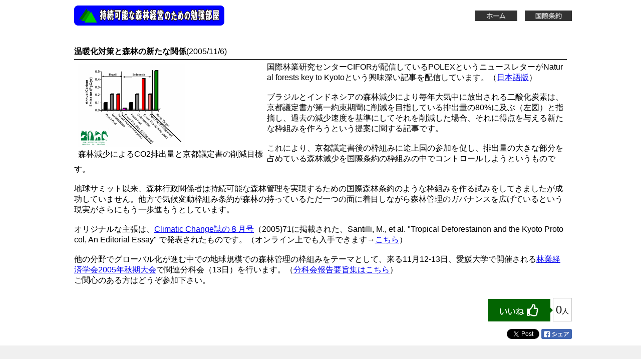

--- FILE ---
content_type: text/html
request_url: http://www.jsfmf.net/kokusai/TFPkyoto/TFPKyoto.html
body_size: 5378
content:
<!DOCTYPE HTML PUBLIC "-//W3C//DTD HTML 4.01 Transitional//EN">
<HTML><HEAD>
<TITLE>温暖化対策と森林の新たな関係</TITLE>
<META content="IBM WebSphere Homepage Builder Version 6.0.2.1 for Windows" name="GENERATOR">
<META http-equiv="Content-Type" content="text/html; charset=Shift_JIS">
<META http-equiv="Content-Style-Type" content="text/css"><meta name="viewport" content="width=device-width,initial-scale=1.0,minimum-scale=1.0">
<script src="https://jsfmf.net/src/jquery-3.3.1.min.js" charset="UTF-8"></script>
<script src="https://jsfmf.net/src/jquery.simple-sidebar.js" charset="UTF-8"></script>
<script src="https://jsfmf.net/src/common.js" charset="UTF-8"></script>
<link rel="stylesheet" href="https://jsfmf.net/src/style.css">
<script async src="https://platform.twitter.com/widgets.js" charset="utf-8"></script>
</HEAD>

<BODY bgColor=#FFFFFF>
<div align="center"> 
  <table width="100%" align="center">
    <tr> 
      <td><img src="../../button/underlogo.gif" width="300" id="header_logo"><div id="header_link"><A href="../../index.html"><img src="../../button/underhome.gif" width="85" id="header_home"></A><a href="../kokusai.html#ks212"><img src="../kokusaibar.gif" width="94" id="header_kokusai"></a></div></td>
    </tr>
  </table>
  <br>
  <br>
</div>
<TABLE height="350" align="center">
  <tr>
      <TD valign="top" height="14" width="100%"><B><font face="ＭＳ Ｐゴシック, Osaka">温暖化対策と森林の新たな関係</font></B><font face="ＭＳ Ｐゴシック, Osaka">(2005/11/6)</font></TD>
    </tr>
  <tr>
      <TD valign="top" height="24" width="100%"> 
      <div align="center"><img src="../../button/640bar2.gif" width="100%" height="2"></div>
    </TD>
    </tr>
  <tr>
    <TD valign="top" width="100%" height="288">
      <TABLE align="left">
        <TBODY>
          <TR>
            <TD height="185" width="224"><IMG src="tropicalf.png" width="214" height="167" border="0"></TD>
          </TR>
          <TR>
            <TD>森林減少によるCO2排出量と京都議定書の削減目標</TD>
          </TR>
        </TBODY>
      </TABLE>
      国際林業研究センターCIFORが配信しているPOLEXというニュースレターがNatural
      forests key to Kyotoという興味深い記事を配信しています。（<A href="http://www.cifor.cgiar.org/docs/_ref/polex/japanese/2005/2005_10_27.htm">日本語版</A>）<BR>
      <BR>
      ブラジルとインドネシアの森林減少により毎年大気中に放出される二酸化炭素は、京都議定書が第一約束期間に削減を目指している排出量の80%に及ぶ（左図）と指摘し、過去の減少速度を基準にしてそれを削減した場合、それに得点を与える新たな枠組みを作ろうという提案に関する記事です。<BR>
      <BR>
      これにより、京都議定書後の枠組みに途上国の参加を促し、排出量の大きな部分を占めている森林減少を国際条約の枠組みの中でコントロールしようというものです。<BR>
      <BR>
      地球サミット以来、森林行政関係者は持続可能な森林管理を実現するための国際森林条約のような枠組みを作る試みをしてきましたが成功していません。他方で気候変動枠組み条約が森林の持っているただ一つの面に着目しながら森林管理のガバナンスを広げているという現実がさらにもう一歩進もうとしています。<BR>
      <BR>
      オリジナルな主張は、<A href="http://www.springerlink.com/(r35varaxdif1nqzlwc0u4oav)/app/home/issue.asp?referrer=parent&backto=journal,3,99;linkingpublicationresults,1:100247,1">Climatic Change誌の８月号</A>（2005)71に掲載された、Santilli, M., et al. &quot;Tropical Deforestainon
      and the Kyoto Protocol, An Editorial Essay&quot; で発表されたものです。（オンライン上でも入手できます→<A href="http://www.whrc.org/resources/published_literature/pdf/SantillietalClimaticChange.05.pdf">こちら</A>）<BR>
      <BR>
      他の分野でグローバル化が進む中での地球規模での森林管理の枠組みをテーマとして、来る11月12-13日、愛媛大学で開催される<A href="http://web.agr.ehime-u.ac.jp/~seisaku/rinkei/index.html">林業経済学会2005年秋期大会</A>で関連分科会（13日）を行います。（<A href="http://web.agr.ehime-u.ac.jp/~seisaku/rinkei/index.html">分科会報告要旨集はこちら</A>）<BR>
      ご関心のある方はどうぞ参加下さい。<BR>
      <BR>      </TD>
    </tr>
</TABLE>
<div align="center">
  <table width="100%" align="center">
    <tr> 
      <td valign="top">
<div align="right" class="iine_box">
	<div class="iine" id="">■いいねボタン</div>
</div>
<div align="right" class="share_box">
	<div id="twitter_share">twitter</div>
	<div id="facebook_share">facebook</div>
</div>
<img src="../../button/footerlogo.gif" width="300" id="footer_logo"><div id="footer_link"><a href="../../index.html"><img src="../../button/underhome.gif" width="85" id="footer_home"></a><a href="../kokusai.html#ks212"><img src="../kokusaibar.gif" width="94" id="footer_kokusai"></a><A href="TFPKyoto.html"><img src="../../button/140undertop.gif" width="162" id="footer_pagetop"></a></div></td>
    </tr>
  </table>
</div>
<SCRIPT type="text/javascript"><!--
var _JustAnalyticsConfig = {
	'siteid': '27665',
	'domain': 'homepage2.nifty.com',
	'path': '/fujiwara_studyroom/',
	'filepath': '/fujiwara_studyroom/kokusai/TFPkyoto/TFPKyoto.html'
};
// -->
</SCRIPT><SCRIPT type="text/javascript" src="http://tracker.kantan-access.com/js/ja.js"></SCRIPT><NOSCRIPT><IMG width="1" height="1" alt="" src="http://tracker.kantan-access.com/jana_tracker/track4ns.gif?sid=27665&t=%89%B7%92g%89%BB%91%CE%8D%F4%82%C6%90X%97%D1%82%CC%90V%82%BD%82%C8%8A%D6%8CW&p=%2Ffujiwara_studyroom%2Fkokusai%2FTFPkyoto%2FTFPKyoto.html&cs=Shift_JIS"></NOSCRIPT></BODY></HTML>


--- FILE ---
content_type: text/css
request_url: https://jsfmf.net/src/style.css
body_size: 1322
content:
@charset "utf-8";

body{
	font-family: 'Open Sans', Verdana,"ヒラギノ角ゴ ProN W3", "Hiragino Kaku Gothic ProN", "メイリオ",Meiryo, sans-serif;	margin-left:auto !important;
	margin-left:auto !important;
	margin-right:auto !important;
	padding-left:1% !important;
	padding-right:1% !important;
	width:98%;
	max-width:1000px;
	-webkit-text-size-adjust: 100%;
}
font{
	font-family: 'Open Sans', Verdana,"ヒラギノ角ゴ ProN W3", "Hiragino Kaku Gothic ProN", "メイリオ",Meiryo, sans-serif;	margin-left:auto !important;
}

/* 画像幅処理 */
img,
table td img{
	max-width:100% !important;
	height:auto !important;
}

/* テーブル幅処理 */
table{
	margin-left:5px;
	margin-right:5px;
	table-layout:auto !important;
}

table td{
	max-width:100% !important;
	height:auto !important;
	word-break: break-all !important;
}

/* hr罫線幅処理 */
hr,
table td hr{
	width:auto !important;
	max-width:98% !important;
}
/* pタグ幅処理 */
p{
	width:auto !important;
	max-width:100% !important;
}

/* ドロップダウンリスト幅処理 */
select{
	width:100% !important;
}

/* レスポンシブ　テーブル幅処理 */
@media only screen and (max-width: 779px) {
	table{
		max-width:100% !important;
		margin-left:0;
		margin-right:0;
		table-layout:auto !important;
	}
	table td img{
		max-width:100% !important;
		height:auto !important;
	}
}
@media only screen and (max-width: 479px) {
	table{
		width:100% !important;
	}
}
/* いいねボタン・シェアボタン */

div.iine,
div.iine_clicked{
	display:inline-block;
	cursor:pointer;
	margin-right:0;
	margin-bottom:15px;
}
div#twitter_share,
div#facebook_share{
	display:inline-block;
}
div.iine img,
div.iine_clicked img{
	display:inline-block;
	vertical-align:bottom;
	width:auto !important;
}
div.iine_count_box{
	font-size:14px;
	display:inline-block;
	height:35px;
	padding-top:10px;
	padding-left:5px;
	padding-right:5px;
	border:1px solid #CCCCCC;
}
.iine_count{
	font-size:22px;
}
.iine_thanks{
	display:block;
	color:#CC0000;
	font-size:16px;
}
/* スマホハンバーガーメニュー */
#toggle-sidebar{
	font-size:120%;
	position:fixed;
	top:10px;
	right:12px;
	cursor:pointer;
}
/* スマホサイドバー */
#sidebar{
	background:#F0F0F0;
	padding-top:10px;
	line-height:1em;
}
#sidebar a{
	display:block;
	width:85%;
	margin-bottom:2px;
	background:#000000;
	padding:5px 15px;
}
#sidebar a:link,
#sidebar a:visited{
	color:#FFFFFF;
}
#sidebar a:hover,
#sidebar a:active{
	color:#FFFFFF;
	background:#333333;
}
#sidebar a.close-button{
	color:#000000;
	text-align:right;
	background:none;
}
#sidebar form{
	padding-left:10px;
}
#sidebar form .search_text{
	width:200px;
	max-width:100%;
}
#sidebar form .search_submit{
	color: #fff;
	border: none;
	text-align: center;
	margin: 0;
	padding: 2px 10px;
	outline: none;
	cursor: pointer;
	background: #666666;
	font-family: 'Open Sans', Verdana,"ヒラギノ角ゴ ProN W3", "Hiragino Kaku Gothic ProN", "メイリオ",Meiryo, sans-serif;	margin-left:auto !important;
}
#sidebar .close-button{
	cursor:pointer;
}
/* 中ページリンクボタン */
#header_link{
	float:right;
	margin-top:10px;
}
#header_link img,
#footer_link img{
	margin-left:15px;
}
#footer_logo{
	margin-top:60px;
	margin-bottom:30px;
}
#footer_link{
	float:right;
	margin-top:70px;
}

/* レスポンシブ　ヘッダ処理 */
@media only screen and (max-width: 779px) {
	#header_logo{
		max-width:80% !important;
	}
	#header_link{
		display:none;
	}
}
/* レスポンシブ　フッタ処理 */
@media only screen and (max-width: 779px) {
	#footer_logo{
		width:300px !important;
		margin-bottom:10px;
	}
	#footer_link{
		float:none;
		text-align:right;
		margin-top:0;
		margin-bottom:10px;
	}
	#footer_link img{
		width:auto !important;
		height:21px !important;
		margin-top:5px;
	}
}

/* フッター色 */
html{
	background:url('gray.gif') bottom repeat-x;
}
body{
	background:none !important;
}

/* トップページカラムレイアウト */
#top_left_column{
	float: left;
	width: 100%;
	margin-right: -280px;
	padding-right: 280px;
	box-sizing: border-box;
}
#top_right_column{
	float:right;
	width:265px;
	padding-left:10px;
}
@media only screen and (max-width: 779px) {
	#top_left_column{
		float:none;
		margin-right: 0px;
		padding-right: 0px;
	}
	#top_right_column{
		float:none;
		width:100% !important;
	}
	#top_right_column table{
		width:100% !important;
	}

}
#top_left_column > table,
#top_right_column > table{
	width:100% !important;
}
#top_button_box{
	padding:15px 0;
}
#top_button_box a{
	display:inline-block;
	margin-bottom:10px;
}
@media only screen and (max-width: 779px) {
	#top_button_box{
		text-align:center;
	}
	#top_navi{
		display:none;
		text-align:center;
	}
	#top_navi td{
		display:inline;
	}
	#top_navi td img{
		width:auto !important;
		height:24px !important;
	}
}
.top_header{
	padding-top:5px;
	margin-bottom:5px;
	min-height:50px;
}
.top_header img{
	vertical-align:middle;
	margin-right:8px;
}
.top_header form{
	float:right;
	display:inline;
	padding-top:10px;
}
@media only screen and (max-width: 779px) {
	#top_english,
	.top_header form{
		display:none;
	}
}
.top_header .search_text{
	width:200px;
}
.top_header .search_submit{
	color: #fff;
	border: none;
	text-align: center;
	margin: 0;
	padding: 2px 10px;
	outline: none;
	cursor: pointer;
	background: #666666;
	font-family: 'Open Sans', Verdana,"ヒラギノ角ゴ ProN W3", "Hiragino Kaku Gothic ProN", "メイリオ",Meiryo, sans-serif;	margin-left:auto !important;
}
.top_header:after{
	display:block;
	content:"";
	clear:both;
}

@media only screen and (max-width: 779px) {
	.sp_block {
		display: block;
		width: auto;
	}
}

--- FILE ---
content_type: application/javascript
request_url: https://jsfmf.net/src/common.js
body_size: 1664
content:
//いいねボタン <div class="iine" id="">■いいねボタン</div>
$(function() {
	$("div.iine").each(function() {
		var count = 0;
		if($(this).attr('id') == null || $(this).attr('id') == ''){
			var url = $(location).attr('pathname');
			url = url.replace(/ /g,'_');
			url = url.replace(/\//g,'_');
			url = url.replace(/\./g,'_');
			//alert(url);
			$.ajax({
				type: 'GET',
				url: 'https://jsfmf.net/src/data/'+url,
				dataType: 'text',
				context: this,
				cache: false,
				success : function(data) {
					count = data;
					$(this).html('<img src="https://jsfmf.net/src/icon_iine.png" alt="いいね"><div class="iine_count_box"><span class="iine_count">'+count+'</span>人</div>');
				},
				error: function () {
					$(this).html('<img src="https://jsfmf.net/src/icon_iine.png" alt="いいね"><div class="iine_count_box"><span class="iine_count">'+count+'</span>人</div>');
				}
			});
		}else{
			var id = $(this).attr('id');
			id = id.replace(/ /g,'_');
			id = id.replace(/\//g,'_');
			id = id.replace(/\./g,'_');
			//alert(id);
			var url = $(location).attr('pathname');
			url = url.replace(/ /g,'_');
			url = url.replace(/\//g,'_');
			url = url.replace(/\./g,'_');
			url = url.replace(/_news_letter_/g,'_');
			//alert(url);
			$.ajax({
				type: 'GET',
				url: 'https://jsfmf.net/src/data/_'+url+id,
				dataType: 'text',
				context: this,
				cache: false,
				success : function(data) {
					count = data;
					$(this).html('<img src="https://jsfmf.net/src/icon_iine.png" alt="いいね"><div class="iine_count_box"><span class="iine_count">'+count+'</span>人</div>');
				},
				error: function () {
					$(this).html('<img src="https://jsfmf.net/src/icon_iine.png" alt="いいね"><div class="iine_count_box"><span class="iine_count">'+count+'</span>人</div>');
				}
			});
		}
	});
	$('div.iine').on('click' , function(){
		if($(this).attr('id') == null || $(this).attr('id') == ''){
			var url = $(location).attr('pathname');
			url = url.replace(/ /g,'_');
			url = url.replace(/\//g,'_');
			url = url.replace(/\./g,'_');
			$.ajax({
				type : "POST",
				url : "https://jsfmf.net/src/iine.php",
				context: this,
				cache: false,
				data: {
					"url" : url
				}
			}).done(function(){
				$.ajax({
					type: 'GET',
					url: 'https://jsfmf.net/src/data/'+url,
					dataType: 'text',
					context: this,
					cache: false,
					success : function(data) {
						count = data;
						$(this).after('<div class="iine_clicked"><span class="iine_thanks">ありがとうございます</span><img src="https://jsfmf.net/src/icon_iine.png" alt="いいね"><div class="iine_count_box"><span class="iine_count">'+count+'</span>人</div></div>');
						$(this).css('display','none');
					}
				});
			});
		}else{
			var id = $(this).attr('id');
			id = id.replace(/ /g,'_');
			id = id.replace(/\//g,'_');
			id = id.replace(/\./g,'_');
			var url = $(location).attr('pathname');
			url = url.replace(/ /g,'_');
			url = url.replace(/\//g,'_');
			url = url.replace(/\./g,'_');
			url = url.replace(/_news_letter_/g,'_');
			$.ajax({
				type : "POST",
				url : "https://jsfmf.net/src/iine.php",
				context: this,
				cache: false,
				data: {
					"url" : '_'+url+id,
				}
			}).done(function(){
				$.ajax({
					type: 'GET',
					url: 'https://jsfmf.net/src/data/_'+url+id,
					dataType: 'text',
					context: this,
					cache: false,
					success : function(data) {
						count = data;
						$(this).after('<div class="iine_clicked"><span class="iine_thanks">ありがとうございます</span><img src="https://jsfmf.net/src/icon_iine.png" alt="いいね"><div class="iine_count_box"><span class="iine_count">'+count+'</span>人</div></div>');
						$(this).css('display','none');
					}
				});
			});
		}
	});
});

$(document).ready(function() {
	//twitterシェアボタン <div id="twitter_share">twitter</div>
	$("#twitter_share").html('<a href="https://twitter.com/share?ref_src=twsrc%5Etfw" class="twitter-share-button" data-show-count="false">Tweet</a>');
	//facebookシェアボタン <div id="facebook_share">facebook</div>
	var shareurl = 'http://www.facebook.com/share.php?u=' + encodeURIComponent(document.location.href);
	$("#facebook_share").html("<a href=\""+shareurl+"\" onclick=\"window.open(this.href,'FBwindow','width=650,height=450,menubar=no,toolbar=no,scrollbars=yes');return false;\" title=\"Facebookでシェア\"><img src=\"https://jsfmf.net/src/icon_facebook_share.png\" alt=\"Facebookでシェア\"></a>")
});


//simple-sidebar.js
$(function() {
	$('body').append('<span id="toggle-sidebar" class="button icon"><img src="https://jsfmf.net/src/menu.png" alt="menu"></span><div id="sidebar"><a class="close-sidebar close-button"><img src="https://jsfmf.net/src/close.png" alt="close"></a><br><a class="close-sidebar" href="/">ホーム</a><br><a class="close-sidebar" href="/jyunkan/jyunkan.html">循環社会へ</a><br><a class="close-sidebar" href="/chikyu/chikyu.html">地球の森林</a><br><a class="close-sidebar" href="/kokunai/kokunai.html">国内森林政策</a><br><a class="close-sidebar" href="/sinrin/sinrin.html">トレサビリティ</a><br><a class="close-sidebar" href="/kokusai/kokusai.html">国際条約</a><br><a class="close-sidebar" href="/boueki/boueki.html">貿易と環境</a><br><a class="close-sidebar" href="/energy/energy.html">エネルギーと指標</a><br><a class="close-sidebar" href="/goiken/goiken.html">ご意見</a><br><br><a class="close-sidebar"  href="/english/e_index.html">English</a><br><form action="https://www.google.com/search" accept-charset="utf-8"><input type="hidden" name="hl" value="ja"><input type="hidden" name="hq" value="inurl:https://jsfmf.net"><input type="hidden" name="filter" value="0"><input type="text" name="q" size="40" maxlength="256" value="" class="search_text"><input type="submit" name="btnG" value="サイト内検索(Google)" class="search_submit"></form></div>');
	var w = $(window).width();
	var x = 780;
	if (w < x) {
		$("#toggle-sidebar").show();
	}else{
		$("#toggle-sidebar").hide();
	}
	$('#sidebar').simpleSidebar({
		opener: '#toggle-sidebar',
		sidebar: {
			align: 'right',
			width: 300,
			closingLinks: '.close-sidebar',
			css: {
				zIndex: 3000
			}
		}
	});
});
$(window).resize(function(){
	var w = $(window).width();
	var x = 780;
	if (w < x) {
		$("#toggle-sidebar").show();
	}else{
		$("#toggle-sidebar").hide();
	}
});

//ドロップダウンメニュー選択→スクロール
function MM_goToURL() { //v3.0
  var i, args=MM_goToURL.arguments; document.MM_returnValue = false;
  for (i=0; i<(args.length-1); i+=2) eval(args[i]+".location='"+args[i+1]+"'");
}

function MM_jumpMenu(targ,selObj,restore){ //v3.0
  eval(targ+".location='"+selObj.options[selObj.selectedIndex].value+"'");
  if (restore) selObj.selectedIndex=0;
}

//<!-- Google tag (gtag.js) -->
document.write('<script async src="https://www.googletagmanager.com/gtag/js?id=G-PJE432S2TV"></script>');
  window.dataLayer = window.dataLayer || [];
  function gtag(){dataLayer.push(arguments);}
  gtag('js', new Date());

  gtag('config', 'G-PJE432S2TV');


